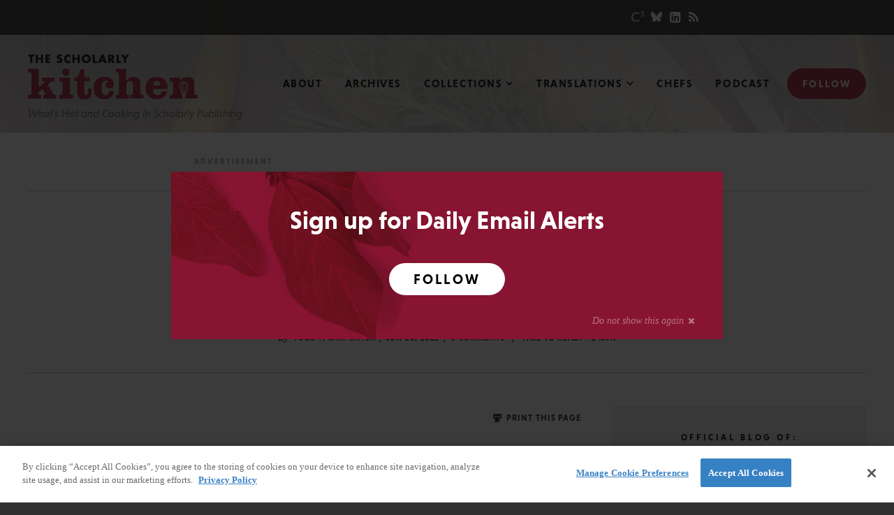

--- FILE ---
content_type: text/html; charset=utf-8
request_url: https://www.google.com/recaptcha/api2/aframe
body_size: 267
content:
<!DOCTYPE HTML><html><head><meta http-equiv="content-type" content="text/html; charset=UTF-8"></head><body><script nonce="bis4l3hURkxMHOFD2VH8VA">/** Anti-fraud and anti-abuse applications only. See google.com/recaptcha */ try{var clients={'sodar':'https://pagead2.googlesyndication.com/pagead/sodar?'};window.addEventListener("message",function(a){try{if(a.source===window.parent){var b=JSON.parse(a.data);var c=clients[b['id']];if(c){var d=document.createElement('img');d.src=c+b['params']+'&rc='+(localStorage.getItem("rc::a")?sessionStorage.getItem("rc::b"):"");window.document.body.appendChild(d);sessionStorage.setItem("rc::e",parseInt(sessionStorage.getItem("rc::e")||0)+1);localStorage.setItem("rc::h",'1764444597474');}}}catch(b){}});window.parent.postMessage("_grecaptcha_ready", "*");}catch(b){}</script></body></html>

--- FILE ---
content_type: text/css
request_url: https://scholarlykitchen.sspnet.org/wp-content/themes/bedstone/css/app.css?ver=070225
body_size: 11075
content:
/*! normalize.css v4.2.0 | MIT License | github.com/necolas/normalize.css */html{font-family:sans-serif;line-height:1.15;-ms-text-size-adjust:100%;-webkit-text-size-adjust:100%}body{margin:0}article,aside,footer,header,nav,section{display:block}h1{font-size:2em;margin:.67em 0}figcaption,figure,main{display:block}figure{margin:1em 40px}hr{box-sizing:content-box;height:0;overflow:visible}pre{font-family:monospace,monospace;font-size:1em}a{background-color:rgba(0,0,0,0);-webkit-text-decoration-skip:objects}a:active,a:hover{outline-width:0}abbr[title]{border-bottom:none;text-decoration:underline;text-decoration:underline dotted}b,strong{font-weight:inherit}b,strong{font-weight:bolder}code,kbd,samp{font-family:monospace,monospace;font-size:1em}dfn{font-style:italic}mark{background-color:#ff0;color:#000}small{font-size:80%}sub,sup{font-size:75%;line-height:0;position:relative;vertical-align:baseline}sub{bottom:-0.25em}sup{top:-0.5em}audio,video{display:inline-block}audio:not([controls]){display:none;height:0}img{border-style:none}svg:not(:root){overflow:hidden}button,input,optgroup,select,textarea{font-family:sans-serif;font-size:100%;line-height:1.15;margin:0}button,input{overflow:visible}button,select{text-transform:none}button,html [type=button],[type=reset],[type=submit]{-webkit-appearance:button}button::-moz-focus-inner,[type=button]::-moz-focus-inner,[type=reset]::-moz-focus-inner,[type=submit]::-moz-focus-inner{border-style:none;padding:0}button:-moz-focusring,[type=button]:-moz-focusring,[type=reset]:-moz-focusring,[type=submit]:-moz-focusring{outline:1px dotted ButtonText}fieldset{border:1px solid silver;margin:0 2px;padding:.35em .625em .75em}legend{box-sizing:border-box;color:inherit;display:table;max-width:100%;padding:0;white-space:normal}progress{display:inline-block;vertical-align:baseline}textarea{overflow:auto}[type=checkbox],[type=radio]{box-sizing:border-box;padding:0}[type=number]::-webkit-inner-spin-button,[type=number]::-webkit-outer-spin-button{height:auto}[type=search]{-webkit-appearance:textfield;outline-offset:-2px}[type=search]::-webkit-search-cancel-button,[type=search]::-webkit-search-decoration{-webkit-appearance:none}::-webkit-file-upload-button{-webkit-appearance:button;font:inherit}details,menu{display:block}summary{display:list-item}canvas{display:inline-block}template{display:none}[hidden]{display:none}.social__list,.footer-links{list-style:none;padding-right:0;padding-left:0}.social__list li,.footer-links li{display:inline-block}.sidebox__tabs,.related .container>.columns{display:-webkit-flex;display:-ms-flex;display:flex;-webkit-flex-direction:row;-ms-flex-direction:row;flex-direction:row}.sidebox__heading,.sidebox__tab,.share__print,.comments-header__subhead{font-weight:700;letter-spacing:.15em;text-transform:uppercase}.comment__meta,.author-meta,.author-card__twitter,.post-categories a,.nav-article-meta{font:12px "niveau-grotesk",sans-serif;font-weight:700;text-transform:uppercase;letter-spacing:.05em}*,*:before,*:after{box-sizing:border-box}html,body{margin:0;padding:0;overflow-x:hidden;background:#303030}html{font:16px/1.5 "Times",serif}@media(min-width: 768px){html{font-size:17px}}@media(min-width: 991px){html{font-size:18px}}body{height:100%;color:#222}@media(min-width: 991px){:target:before{content:"";display:block;height:100px;margin-top:-100px}}h1,h2,h3,h4,h5,h6{font-family:"niveau-grotesk",sans-serif;line-height:1.25;color:#000}h1{font-size:2em;font-weight:500;line-height:1.2;margin:.75em 0;-webkit-font-smoothing:subpixel-antialiased;font-smoothing:subpixel-antialiased}@media(min-width: 768px){h1{font-size:2.85em}}h2{margin:0 0 .5em 0;font-size:1.33em;line-height:1.3;letter-spacing:.015em}h2 a{color:#000}h2 a:hover{text-decoration:underline}h3,.h3{margin:0 0 .25em 0;font-size:.889em;font-weight:600;line-height:1.45;letter-spacing:.03em;text-transform:uppercase}h4{font-size:.67em;letter-spacing:.3em;text-transform:uppercase}h5{margin:.938em 0;font-size:1em;line-height:1.125;text-transform:uppercase}h6{margin:.938em 0;font-size:1em;line-height:1.125}p{margin:0 0 1.4em 0}p:last-child{margin-bottom:0}p+h2,p+h3,p+h4,p+h5,p+h6{margin-top:1.25em}ul,ol{margin:0;padding:0}a{color:#a61d3e;text-decoration:none;transition:color .15s ease}hr{height:1px;margin:1.5rem 0;border:none;background:#bcbec0}img,svg{max-width:100%;height:auto}iframe{max-width:100%;border:none}img,a:focus,input:focus,button:focus,textarea:focus{outline:none}input[type=text],input[type=email],input[type=search],input[type=password],textarea{width:100%;outline:none;border:1px solid #bcbec0;border-radius:0;padding:.5em .75em;font-size:inherit;font-family:inherit;line-height:inherit;letter-spacing:.0125em;-webkit-font-smoothing:antialiased;font-smoothing:antialiased}button{font-size:1em;cursor:pointer}::-webkit-input-placeholder{color:#939598;font-weight:300;font-style:italic}::-moz-placeholder{color:#939598;font-weight:300;font-style:italic}:-moz-placeholder{color:#939598;font-weight:300;font-style:italic}:-ms-input-placeholder{color:#939598;font-weight:300;font-style:italic}:placeholder-shown{color:#939598;font-weight:300;font-style:italic}select{display:inline-block;width:200px;height:22px;outline:none;border:none;border-radius:0;padding-right:3.25em;padding-left:1em;background-color:#fff;-webkit-appearance:none;-moz-appearance:none;-ms-appearance:none;-o-appearance:none;appearance:none}select:hover,select:focus{outline:none}select::-ms-expand{display:none}.select-wrap{position:relative;display:inline-block;border:2px solid #eceded;background:#fff}.select-wrap:after{content:"";font:1.2em "FontAwesome";line-height:44px;text-align:center;position:absolute;right:0;width:48px;height:100%;background:#eceded}.select{visibility:hidden}.select--wrapped{visibility:visible;position:relative;width:100%;height:45px;font-family:"niveau-grotesk",sans-serif;font-size:.833rem;font-weight:700;letter-spacing:.075em;color:#000;z-index:5;background-color:rgba(0,0,0,0)}@media(max-width: 480px){.select--wrapped{font-size:16px}}.table__wrap{width:100%;overflow-x:scroll;margin:1rem 0 2rem}.table__wrap table{width:auto !important;min-width:100%;height:auto !important;border-collapse:collapse;font-size:.8rem;line-height:1.4}.table__wrap thead,.table__wrap tfoot{background:#a61d3e;color:#fff}.table__wrap thead{font-weight:700;text-transform:uppercase}.table__wrap tfoot td,.table__wrap tfoot th{padding-top:.7em;padding-bottom:.7em}.table__wrap td,.table__wrap th{border:1px solid #ccc;padding:1.1em 1.2em;text-align:left}.table__wrap th{min-width:150px;max-width:300px}@media(min-width: 768px){.table__wrap th{min-width:200px;max-width:500px}}.table__wrap td{min-width:175px}.table__wrap tbody tr:nth-child(even){background:#f0efef}.table__wrap tbody td,.table__wrap tbody th{padding-top:1.5em;padding-bottom:1.5em}.container{width:100%;max-width:1236px;margin:0 auto;padding:0 18px;position:relative}.columns{font-size:0;margin-right:-12px;margin-left:-12px}.col{display:inline-block;width:calc(100% - 24px);vertical-align:top;margin-right:12px;margin-left:12px;font-size:1rem}.col-1{width:calc(8.333% - 24px)}.col-2{width:calc(16.666% - 24px)}.col-3{width:calc(25% - 24px)}.col-4{width:calc(33.333% - 24px)}.col-5{width:calc(41.666% - 24px)}.col-6{width:calc(50% - 24px)}.col-7{width:calc(58.333% - 24px)}.col-8{width:calc(66.666% - 24px)}.col-9{width:calc(75% - 24px)}.col-10{width:calc(83.333% - 24px)}.col-11{width:calc(91.666% - 24px)}.col-12{width:calc(100% - 24px)}.col-offset-0{margin-left:12px}.col-offset-1{margin-left:calc(8.333% + 12px)}.col-offset-2{margin-left:calc(16.666% + 12px)}.col-offset-3{margin-left:calc(25% + 12px)}.col-offset-4{margin-left:calc(33.333% + 12px)}.col-offset-5{margin-left:calc(41.666% + 12px)}.col-offset-6{margin-left:calc(50% + 12px)}.col-offset-7{margin-left:calc(58.333% + 12px)}.col-offset-8{margin-left:calc(66.666% + 12px)}.col-offset-9{margin-left:calc(75% + 12px)}.col-offset-10{margin-left:calc(83.333% + 12px)}.col-offset-11{margin-left:calc(91.666% + 12px)}@media only screen and (min-width: 480px){.container{padding-left:18px;padding-right:18px}.col-sm-1{width:calc(8.333% - 24px)}.col-sm-2{width:calc(16.666% - 24px)}.col-sm-3{width:calc(25% - 24px)}.col-sm-4{width:calc(33.333% - 24px)}.col-sm-5{width:calc(41.666% - 24px)}.col-sm-6{width:calc(50% - 24px)}.col-sm-7{width:calc(58.333% - 24px)}.col-sm-8{width:calc(66.666% - 24px)}.col-sm-9{width:calc(75% - 24px)}.col-sm-10{width:calc(83.333% - 24px)}.col-sm-11{width:calc(91.666% - 24px)}.col-sm-12{width:calc(100% - 24px)}.col-sm-offset-0{margin-left:12px}.col-sm-offset-1{margin-left:calc(8.333% + 12px)}.col-sm-offset-2{margin-left:calc(16.666% + 12px)}.col-sm-offset-3{margin-left:calc(25% + 12px)}.col-sm-offset-4{margin-left:calc(33.333% + 12px)}.col-sm-offset-5{margin-left:calc(41.666% + 12px)}.col-sm-offset-6{margin-left:calc(50% + 12px)}.col-sm-offset-7{margin-left:calc(58.333% + 12px)}.col-sm-offset-8{margin-left:calc(66.666% + 12px)}.col-sm-offset-9{margin-left:calc(75% + 12px)}.col-sm-offset-10{margin-left:calc(83.333% + 12px)}.col-sm-offset-11{margin-left:calc(91.666% + 12px)}}@media only screen and (min-width: 768px){.col-md-1{width:calc(8.333% - 24px)}.col-md-2{width:calc(16.666% - 24px)}.col-md-3{width:calc(25% - 24px)}.col-md-4{width:calc(33.333% - 24px)}.col-md-5{width:calc(41.666% - 24px)}.col-md-6{width:calc(50% - 24px)}.col-md-7{width:calc(58.333% - 24px)}.col-md-8{width:calc(66.666% - 24px)}.col-md-9{width:calc(75% - 24px)}.col-md-10{width:calc(83.333% - 24px)}.col-md-11{width:calc(91.666% - 24px)}.col-md-12{width:calc(100% - 24px)}.col-md-offset-0{margin-left:12px}.col-md-offset-1{margin-left:calc(8.333% + 12px)}.col-md-offset-2{margin-left:calc(16.666% + 12px)}.col-md-offset-3{margin-left:calc(25% + 12px)}.col-md-offset-4{margin-left:calc(33.333% + 12px)}.col-md-offset-5{margin-left:calc(41.666% + 12px)}.col-md-offset-6{margin-left:calc(50% + 12px)}.col-md-offset-7{margin-left:calc(58.333% + 12px)}.col-md-offset-8{margin-left:calc(66.666% + 12px)}.col-md-offset-9{margin-left:calc(75% + 12px)}.col-md-offset-10{margin-left:calc(83.333% + 12px)}.col-md-offset-11{margin-left:calc(91.666% + 12px)}}@media only screen and (min-width: 991px){.col-lg-1{width:calc(8.333% - 24px)}.col-lg-2{width:calc(16.666% - 24px)}.col-lg-3{width:calc(25% - 24px)}.col-lg-4{width:calc(33.333% - 24px)}.col-lg-5{width:calc(41.666% - 24px)}.col-lg-6{width:calc(50% - 24px)}.col-lg-7{width:calc(58.333% - 24px)}.col-lg-8{width:calc(66.666% - 24px)}.col-lg-9{width:calc(75% - 24px)}.col-lg-10{width:calc(83.333% - 24px)}.col-lg-11{width:calc(91.666% - 24px)}.col-lg-12{width:calc(100% - 24px)}.col-lg-offset-0{margin-left:12px}.col-lg-offset-1{margin-left:calc(8.333% + 12px)}.col-lg-offset-2{margin-left:calc(16.666% + 12px)}.col-lg-offset-3{margin-left:calc(25% + 12px)}.col-lg-offset-4{margin-left:calc(33.333% + 12px)}.col-lg-offset-5{margin-left:calc(41.666% + 12px)}.col-lg-offset-6{margin-left:calc(50% + 12px)}.col-lg-offset-7{margin-left:calc(58.333% + 12px)}.col-lg-offset-8{margin-left:calc(66.666% + 12px)}.col-lg-offset-9{margin-left:calc(75% + 12px)}.col-lg-offset-10{margin-left:calc(83.333% + 12px)}.col-lg-offset-11{margin-left:calc(91.666% + 12px)}}@media only screen and (min-width: 1199px){.col-xl-1{width:calc(8.333% - 24px)}.col-xl-2{width:calc(16.666% - 24px)}.col-xl-3{width:calc(25% - 24px)}.col-xl-4{width:calc(33.333% - 24px)}.col-xl-5{width:calc(41.666% - 24px)}.col-xl-6{width:calc(50% - 24px)}.col-xl-7{width:calc(58.333% - 24px)}.col-xl-8{width:calc(66.666% - 24px)}.col-xl-9{width:calc(75% - 24px)}.col-xl-10{width:calc(83.333% - 24px)}.col-xl-11{width:calc(91.666% - 24px)}.col-xl-12{width:calc(100% - 24px)}.col-xl-offset-0{margin-left:12px}.col-xl-offset-1{margin-left:calc(8.333% + 12px)}.col-xl-offset-2{margin-left:calc(16.666% + 12px)}.col-xl-offset-3{margin-left:calc(25% + 12px)}.col-xl-offset-4{margin-left:calc(33.333% + 12px)}.col-xl-offset-5{margin-left:calc(41.666% + 12px)}.col-xl-offset-6{margin-left:calc(50% + 12px)}.col-xl-offset-7{margin-left:calc(58.333% + 12px)}.col-xl-offset-8{margin-left:calc(66.666% + 12px)}.col-xl-offset-9{margin-left:calc(75% + 12px)}.col-xl-offset-10{margin-left:calc(83.333% + 12px)}.col-xl-offset-11{margin-left:calc(91.666% + 12px)}}.clearfix::before,.columns--main::before,.clearfix::after,.columns--main::after{content:"";display:table;clear:both}.avatar{-webkit-filter:grayscale(100%);filter:grayscale(100%)}.hide-lg{display:inherit}@media(min-width: 991px){.hide-lg{display:none !important}}.show-lg{display:none}@media(min-width: 991px){.show-lg{display:inherit !important}}.hide-xl{display:inherit}@media(min-width: 1199px){.hide-xl{display:none !important}}.show-xl{display:none}@media(min-width: 1199px){.show-xl{display:inherit !important}}.wrap-ad-article-header{border-bottom:#bcbec0 1px solid}.ad{margin:0 auto;padding:0;max-width:300px}.ad:before{content:"ADVERTISEMENT";display:block;margin-bottom:10px;font:11px/1 "niveau-grotesk",sans-serif;font-weight:700;color:#9e9e9e;text-align:center;letter-spacing:.2em;-webkit-font-smoothing:subpixel-antialiased;font-smoothing:subpixel-antialiased}.ad--leaderboard{margin-top:2em;margin-bottom:2em}@media(min-width: 768px){.ad--home-header,.ad--article-header{max-width:728px}.ad--home-header:before,.ad--article-header:before{text-align:left;text-indent:2px}}.ad--article-comments{margin-left:0}.ad--article-comments:before{text-align:left;text-indent:2px}@media(min-width: 768px){.ad--article-comments{max-width:728px}}@media(min-width: 768px){.ad--sidebar-primary{max-width:728px}.ad--sidebar-primary:before{text-align:left;text-indent:2px}}@media(min-width: 991px){.ad--sidebar-primary{max-width:300px}.ad--sidebar-primary:before{text-align:center;text-indent:0}}@media(min-width: 768px){.ad--sidebar-secondary,.ad--sidebar-tertiary{max-width:728px}.ad--sidebar-secondary:before,.ad--sidebar-tertiary:before{text-align:left;text-indent:2px}}@media(min-width: 991px){.ad--sidebar-secondary,.ad--sidebar-tertiary{max-width:160px}.ad--sidebar-secondary:before,.ad--sidebar-tertiary:before{text-align:center;text-indent:0}}.archive-heading{margin:2em 0;padding-bottom:.889em;border-bottom:#bcbec0 1px solid;letter-spacing:.075em}.archive-heading--home{padding-bottom:0;border-bottom:0;letter-spacing:.233em;position:relative}.archive-heading--home:before{content:"";position:absolute;left:0;top:50%;width:100%;height:4px;margin-top:-2px;background:#f0f0f0}.archive-heading--home span{padding-right:1.33em;background:#fff;position:relative;z-index:1}.list-article{padding-bottom:1.5em;border-bottom:#e0e0e0 1px solid}.list-article:nth-of-type(n+2){margin-top:1.5em}.list-article__thumb{height:200px;margin-bottom:1em;background-repeat:no-repeat;background-position:center;background-size:cover}@media(min-width: 480px){.list-article__thumb{float:right;display:inline-block;width:115px;height:115px;margin-left:1em;margin-bottom:.2em}}@media(min-width: 768px){.list-article__thumb{width:280px;height:200px;margin-left:1.5em}}@media(min-width: 768px){.list-article--has-thumb .list-article__content{padding-right:calc(280px + 1.5em)}}.nav-article-meta{margin:0;cursor:default;-webkit-font-smoothing:antialiased;font-smoothing:antialiased}.list-article .nav-article-meta{margin-top:2em}.single .nav-article-meta{padding-bottom:2.25rem}.nav-article-meta__list{margin:0;padding:0;list-style:none}.nav-article-meta li{display:inline}.nav-article-meta li::before{content:"|";margin:0 6px}.nav-article-meta li:first-child::before{display:none}.nav-article-meta a:hover{text-decoration:underline}@media(max-width: 990px){.nav-article-meta .nav-article-meta__comments{display:block;margin-top:5px;margin-left:0;padding-left:0}.nav-article-meta__comments:before{display:none}}.byline{font-size:14px;font-weight:bold;font-style:italic;font-family:"Times",serif;text-transform:none;margin-right:2px;-webkit-font-smoothing:subpixel-antialiased;font-smoothing:subpixel-antialiased}.post-categories{list-style:none;margin:2.25em 0 0 0;padding:.25em 0;border-top:#bcbec0 1px solid;border-bottom:#bcbec0 1px solid}.single .post-categories{margin-top:0;border-bottom:none}.post-categories li{display:inline-block;font-size:0;padding:0 .4rem;margin:0;border-left:#969696 1px solid;text-transform:uppercase}.post-categories li:first-child{border:0}.post-categories a{line-height:1}.post-categories a:hover{color:#a61d3e}.author-card{margin:2.5em 0;padding:1.3em;background:#f0f0f0;overflow:hidden}@media(min-width: 768px){.author-card{padding:1.9em}}.author-card__image{margin-bottom:.5em;max-width:150px}@media(min-width: 768px){.author-card__image{margin-right:1.5em;margin-bottom:0;width:20%;max-width:100%;float:left}}.author-card__content{overflow:hidden}.author-card__heading{margin:0}.author-card__twitter:hover{color:"niveau-grotesk",sans-serif}.author-card__bio{margin:.5em 0 1.25em 0;color:#454545;font-family:"niveau-grotesk",sans-serif;font-size:.83em}@media print{.author-card{padding:0}.author-card__image{width:100px}}.author-meta{list-style:none;margin-bottom:2em}.author-meta li{display:inline}.author-meta li:before{content:"|";margin:0 6px}.author-meta li:first-child:before{display:none}.author-meta__orcid a:before{content:"iD";display:inline-block;position:relative;top:-1px;width:16px;margin-right:5px;font:9px/16px sans-serif;background:#000;border-radius:50%;color:#fff;text-indent:1px;text-align:center;text-transform:none}.author-meta a:hover{color:#5c041a}@media(max-width: 479px){.author-meta li{display:block;margin:.75em 0}.author-meta li:before{display:none}}.list-author{margin:2.85em 0;overflow:hidden}.list-author--alumni{margin-top:2em;margin-bottom:2em}.list-author__name{margin-bottom:.25em}.list-author__name a{color:inherit;text-decoration:none}.list-author__image{display:none}@media(min-width: 480px){.list-author__image{display:block;float:left;max-width:100px;margin:0 1.5rem 1rem 0}}@media(min-width: 768px){.list-author__image{max-width:180px}}.list-author__content{overflow:hidden}.list-author--alumni .list-author__image,.list-author--alumni .author-meta,.list-author--guest-author .list-author__image,.list-author--guest-author .author-meta{display:none}.author-profile{overflow:hidden}@media(min-width: 768px){.author-profile{margin-bottom:4em}}.author-profile .author-meta{margin-top:3em}.author-profile__image{font-size:0;float:left;width:100px;margin:0 1.5rem 1rem 0}@media(min-width: 480px){.author-profile__image{width:175px}}@media(min-width: 991px){.author-profile__image{float:right;width:30%;margin:0 0 1rem 1.5rem}}.btn{display:inline-block;padding:1em 2em;color:#fff;font-size:12px;font-family:"niveau-grotesk",sans-serif;font-weight:700;border:1px solid #a61d3e;border-radius:100px;background:#a61d3e;text-align:center;text-transform:uppercase;letter-spacing:.15em;transition:all .25s ease;cursor:pointer;-webkit-appearance:none;appearance:none}.btn:hover{border-color:#73001c;background:#73001c}.btn--white{border-color:rgba(0,0,0,0);background:#fff;color:#000}.btn--white:hover{border-color:rgba(0,0,0,0);background:hsl(36.1256544503,77.3279352227%,61.568627451%);color:#000}.btn--wide{display:block;width:100%}.btn--small{padding-top:.5em;padding-bottom:.5em}.btn--lg{padding:1em 2em}@media(min-width: 480px){.btn--lg{padding:1.3em 2.5em}}.btn--link{padding:0;background:rgba(0,0,0,0);color:#222;border:none}.btn--link:hover{background:rgba(0,0,0,0);color:#a61d3e}.container-comments{margin-top:2.5em}.comments-header__subhead{font-size:.89rem;font-family:"niveau-grotesk",sans-serif;letter-spacing:.05em;color:#000}.comments{margin-top:1.5em;margin-bottom:1.5em;border-bottom:#bcbec0 1px solid}.comment{padding-top:1.2em;padding-bottom:1.2em}@media(min-width: 480px){.comment{padding-top:2em;padding-bottom:2em;border-top:#bcbec0 1px solid}}.comment--reply{padding-top:0;padding-left:22px;border-left:#f0f0f0 3px solid}@media(min-width: 480px){.comment--reply{padding-left:calc(40px + 1em);border:0}}.comment__avatar{max-width:60px;margin-top:5px;margin-right:1em;margin-bottom:0em;float:left}@media(min-width: 480px){.comment__avatar{max-width:40px;overflow:hidden}}@media(min-width: 480px){.comment__body{overflow:hidden}}.comment__meta{margin-top:1.5em}@media(min-width: 480px){.comment__meta{margin-top:2em}}.comment__meta a:hover{color:#a61d3e;text-decoration:underline}.comment__meta li{display:block;margin-top:.25em;line-height:1.5}@media(min-width: 480px){.comment__meta li{display:inline-block;margin-top:0}}@media(min-width: 480px){.comment__meta__date:before{content:"|";margin:0 6px}}.comment__meta .comment__meta__cta{display:block;margin-top:.25em}.comment-form{margin-bottom:4em}.comment-form__group{margin:.75em 0}.comment-form__textarea{vertical-align:top}@media(min-width: 768px){.comment-form .form-submit{float:right;margin-top:4px}}#cancel-comment-reply-link{text-transform:lowercase;font-weight:normal;margin-left:5px;color:#969696}.comment-subscription-form{margin:0;font-size:.889em;text-transform:lowercase;letter-spacing:0}.comment-subscription-form input{margin-left:2px;margin-right:5px}.site-main{margin-bottom:2.5em}.columns--main .site-main{float:left}@media screen and (max-width: 990px){.columns--main{display:flex;flex-direction:column}.columns--main aside:first-of-type{order:1}.columns--main main{order:2}.columns--main aside:last-of-type{order:3}}.content>*:first-child{margin-top:0}.content a:not(.btn){text-decoration:underline}.content a:hover{text-decoration:none}.content ul,.content ol{margin:1.5em 0 1.5em 3em}.content ul ul,.content ul ol,.content ol ul,.content ol ol{margin-top:.5em;margin-bottom:0}.content li{margin-bottom:.5em;line-height:1.4}.content figure{margin-top:1.5em;margin-bottom:1.5em;padding:0;max-width:100%}.content .callout{margin:1.4em 0 1.4em 0;padding-left:1em;border-left:#e39724 4px solid;font-size:1.2em;font-family:"niveau-grotesk",sans-serif}@media(min-width: 480px){.content .callout{margin-left:2em}}.content blockquote{margin-top:1.5em;margin-bottom:1.5em;margin-left:1em;margin-right:0;font-size:1.15em;font-weight:normal;font-style:italic;line-height:1.4;-webkit-font-smoothing:antialiased;font-smoothing:antialiased}@media(min-width: 480px){.content blockquote{margin-left:2em}}.single .content{margin-bottom:3em}.cta-link{font-size:.89rem;font-family:"niveau-grotesk",sans-serif;font-weight:700;color:#a61d3e}.cta-link:hover{text-decoration:underline}.footnote{font-size:.8em;font-style:italic;line-height:1.3}.content .footnote{margin-top:2.5em}body .gform_wrapper .gform_body img{margin:0}body .gform_wrapper .gform_body label.gfield_label+div.ginput_container{margin-top:0}.gform_wrapper .gform_body form li,.gform_wrapper .gform_body li{margin-bottom:.7rem}.gform_wrapper .gform_body .gform_page_footer .button.gform_button,.gform_wrapper .gform_body .gform_page_footer .button.gform_next_button,.gform_wrapper .gform_body .gform_page_footer .button.gform_previous_button{cursor:pointer}.gform_wrapper .gform_body input[type=email],.gform_wrapper .gform_body input[type=number],.gform_wrapper .gform_body input[type=password],.gform_wrapper .gform_body input[type=tel],.gform_wrapper .gform_body input[type=text],.gform_wrapper .gform_body input[type=url],.gform_wrapper .gform_body textarea{padding:.32em .5em}.gform_wrapper li.hidden_label input,.gform_wrapper li.hidden_label textarea{margin-top:.75em}.gform_wrapper .gform_body .top_label .gfield_label{margin:.65em 0 .2em;font-size:.85rem;font-weight:700}.gform_wrapper .gform_body .gfield_required{color:inherit}.gform_wrapper .gform_body .top_label .gfield_description{padding-top:.2em}.gform_wrapper .gform_body li.field_description_above .gfield_description{margin-bottom:.2em}.gform_wrapper .gform_body .description,.gform_wrapper .gform_body .gfield_description,.gform_wrapper .gform_body .gsection_description,.gform_wrapper .gform_body .instruction{font-size:.8rem}.gform_wrapper form div.validation_error{color:#790000;font-size:1.2em;font-weight:700;margin-bottom:1.6em;border-top:2px solid #790000;border-bottom:2px solid #790000;padding:.8em 0}.gform_wrapper .gform_body li.gfield.gfield_error.gfield_contains_required div.ginput_container{margin-top:0}.gform_wrapper .gform_body .gfield_description+.gform_wrapper .gfield_description.validation_message,.gform_wrapper .gform_body .ginput_container+.gfield_description.validation_message{margin-top:0}.gform_wrapper .gform_body .gfield_description.validation_message,.gform_wrapper .gform_body .top_label .gfield_description.validation_message{padding:.25em 0 .65em !important}.gform_wrapper .gform_body li.gfield.gfield_error,.gform_wrapper .gform_body li.gfield.gfield_error.gfield_contains_required.gfield_creditcard_warning{background-color:#ffdfe0;border-top:1px solid #c89797;border-bottom:1px solid #c89797}.hero{background:#e39724;margin:-35px 0 2rem 0;padding:.8rem;color:#fff;overflow:hidden}.hero a{color:#fff}@media(min-width: 991px){.hero{display:-webkit-flex;display:-ms-flex;display:flex}}.hero--no-thumb .hero__content{width:100%;max-width:800px}@media(min-width: 991px){.hero--no-thumb .hero__content{text-align:center}}.hero__image{display:block;width:100%;padding-bottom:50%;background-size:cover;background-repeat:no-repeat;background-position:50% 50%;line-height:0}@media(min-width: 991px){.hero__image{width:50%;float:left;min-height:380px;padding-bottom:0}}.hero__content{width:100%;margin:auto;padding:5% 2.5%}@media(min-width: 991px){.hero__content{width:50%;padding:4% 5%;float:right;text-align:left}}.hero__heading{margin:0 0 .5em 0;font-weight:500;font-size:1.5rem}@media(min-width: 1199px){.hero__heading{font-size:1.9rem}}.hero .nav-article-meta{margin-top:2em;margin-bottom:0;color:#fff}@media(min-width: 1199px){.hero .nav-article-meta{margin-top:3em}}@media(max-width: 990px){.hero .nav-article-meta li{display:block;margin:5px 0}}@media(max-width: 990px){.hero .nav-article-meta li:before{display:none}}@media print{.hero{margin:2em 0;padding:0}.hero__image{display:none}.hero__content{width:100%;padding:0}}.nav--active .body-overlay{-webkit-transform:translateX(-270px);-moz-transform:translateX(-270px);-ms-transform:translateX(-270px);transform:translateX(-270px)}@media(min-width: 1199px){.nav--active .body-overlay{-webkit-transform:none;-moz-transform:none;-ms-transform:none;transform:none}}.nav{position:absolute;width:270px;right:-270px;top:0;z-index:101;margin:0;padding-top:60px;font-family:"niveau-grotesk",sans-serif;overflow-x:hidden}@media(min-width: 1199px){.nav{position:static;right:0;top:0;width:100%;margin:0;padding:0;background:rgba(0,0,0,0);overflow-x:visible}}.nav__menu{list-style:none;margin:0;padding:0;font-size:0}@media(min-width: 1199px){.nav__menu{float:right}}@media(min-width: 1199px){.nav__menu{margin-top:48px}.header--sticky .nav__menu{margin-top:20px}}.nav__item{display:block;font-size:1rem;border-bottom:hsla(0,0%,100%,.2) 1px solid}@media(min-width: 1199px){.nav__item{border:0;display:inline-block}}.nav__item:first-child{border-top:hsla(0,0%,100%,.2) 1px solid}@media(min-width: 1199px){.nav__item:first-child{border:0}}.nav__item a{color:#fff;font-weight:700}@media(min-width: 1199px){.nav__item a{font-weight:500;color:#a61d3e}}.nav__item>a{display:block;padding:8px 20px;text-transform:uppercase;-webkit-font-smoothing:antialiased;font-smoothing:antialiased}@media(min-width: 1199px){.nav__item>a{display:inline-block;padding:.5rem .9rem;font-size:.85em;font-weight:700;color:#000;letter-spacing:.1em;text-transform:uppercase;transition:all .33s}}@media(min-width: 1199px){.home:not(.header--sticky) .nav__item>a{color:#fff}}.nav__item>a:hover,.nav__item--active>a{color:#fff}@media(min-width: 1199px){.nav__item>a:hover,.nav__item--active>a{color:#a61d3e}}.nav__item--parent{position:relative}.nav__item--parent>a{position:relative}.nav__item--parent>a:after{content:"";font-family:"FontAwesome";margin-left:.33em;float:right}@media(min-width: 1199px){.nav__item--parent>a:after{float:none}}@media(min-width: 1199px){.nav__item--parent>a:before{content:"";position:absolute;left:50%;bottom:-0.9rem;height:0;width:0;margin-left:-15px;border:10px solid rgba(0,0,0,0);border-bottom-color:#2d1d13;pointer-events:none;opacity:0;visibility:hidden;transition:all .2s}}.nav__item--active>a:before{opacity:1;visibility:visible}.nav__item--cta{display:block;margin-top:5px;padding:8px 20px}@media(min-width: 1199px){.nav__item--cta{display:inline-block;margin-top:0;margin-left:.5rem;padding:0}}.nav__item--cta a{display:block;width:100%;font-size:.778rem;padding:.75em 1.5em}@media(min-width: 1199px){.nav__item--cta a{display:inline-block;width:auto}}.nav__item--mega{position:static}.submenu{display:none;width:auto;height:auto;background:none;opacity:1;padding:.5em .5em .75em 2em}@media(min-width: 1199px){.submenu{position:absolute;top:calc(100% + .9rem);left:50%;display:block;min-width:10rem;padding:1rem 1.5em;box-shadow:0 0 10px rgba(0,0,0,.4);overflow:hidden;visibility:hidden;background:#2d1d13 url("../images/submenu-bg.jpg") 50% 50% no-repeat;background-size:cover;opacity:0;transform:translateX(-50%);transition:all .2s}}.nav__item--active .submenu{height:auto;opacity:1;visibility:visible}.submenu__heading{display:none}@media(min-width: 1199px){.submenu__heading{display:block;width:100%;margin-bottom:.5em;padding-bottom:10px;border-bottom:hsla(0,0%,100%,.2) 1px solid;font:1.1rem "niveau-grotesk",sans-serif;font-weight:600;text-transform:uppercase;color:#e39724;letter-spacing:.1em}}.submenu ul{list-style:none;margin:0;padding:0}.submenu a{display:block;color:hsla(0,0%,100%,.7);font:.89rem/1.2 "niveau-grotesk",sans-serif;font-weight:400;padding:.55em 0}@media(min-width: 1199px){.submenu a{color:#fff;padding:.45em 0;font-weight:500;-webkit-font-smoothing:antialiased;font-smoothing:antialiased}}.submenu a:hover{color:#e39724}@media(min-width: 1199px){.submenu--mega{top:initial;left:0;right:0;margin-top:.9rem;padding:1.5em;transform:translateX(0)}}@media(min-width: 1199px){.submenu--mega ul{-webkit-column-count:3;-moz-column-count:3;column-count:3;-webkit-column-gap:30px;-moz-column-gap:30px;column-gap:30px}}.mega-nav-feature__img-wrap{display:none !important}@media(min-width: 1199px){.mega-nav-feature__img-wrap{display:block !important;max-width:270px;position:relative;font-size:0;line-height:0}}.mega-nav-feature__img-wrap::before{content:"";position:absolute;z-index:1;left:0;bottom:-1px;width:100%;height:50%;background:linear-gradient(to bottom, rgba(18, 18, 18, 0) 0%, rgba(18, 18, 18, 0.85) 100%)}.mega-nav-feature__label{position:absolute;left:0;bottom:20px;width:100%;padding:.5em;z-index:2;font-size:.725rem;line-height:1.4;letter-spacing:.075em;text-align:center;text-transform:uppercase}.toggle-nav{position:absolute;top:50%;right:10px;z-index:9999;padding:8px;cursor:pointer;-webkit-transform:translateY(-50%);-moz-transform:translateY(-50%);-ms-transform:translateY(-50%);transform:translateY(-50%)}@media(min-width: 480px){.toggle-nav{right:30px}}@media(min-width: 1199px){.toggle-nav{display:none}}.toggle-nav__wrap{position:relative;width:30px;height:20px;transition:-webkit-transform .5s ease-out;transition:-ms-transform .5s ease-out;transition:transform .5s ease-out}.toggle-nav__bar{position:absolute;left:0;display:block;width:100%;height:3px;border-radius:1000px;background:#a61d3e;transition:all .5s ease-out}.toggle-nav__bar:nth-child(1){top:0}.toggle-nav__bar:nth-child(2){top:50%;margin-top:-2px;opacity:1}.toggle-nav__bar:nth-child(3){bottom:1px}.home .toggle-nav__bar{background:#fff}.nav--active .toggle-nav__wrap{-webkit-transform:rotate(-180deg);-ms-transform:rotate(-180deg);transform:rotate(-180deg)}.nav--active .toggle-nav__bar:nth-child(1){top:50%;margin-top:-2px;-webkit-transform:rotate(45deg);-ms-transform:rotate(45deg);transform:rotate(45deg)}.nav--active .toggle-nav__bar:nth-child(2){opacity:0}.nav--active .toggle-nav__bar:nth-child(3){bottom:50%;margin-bottom:-1px;-webkit-transform:rotate(-45deg);-ms-transform:rotate(-45deg);transform:rotate(-45deg)}@media(min-width: 1199px){.ie9 .submenu--collections li{float:left;width:33%}}@media(min-width: 1199px){.ie9 .submenu--collections li:nth-child(3n+1){clear:left}}.site-main>.nav-browse{margin-bottom:3em}@media(min-width: 991px){.site-main>.nav-browse{display:none}}.nav-browse__heading{margin-top:.25em}.nav-browse .select-wrap{width:100%;margin-top:.7em}.nav-browse .sf2-wrap input{width:100%;height:45px;border:2px solid #eceded;font-family:"niveau-grotesk",sans-serif;font-size:.833rem;font-weight:700;color:#000;padding-inline:1rem}.nav-browse .sf2-wrap input[type=text]::placeholder{font-size:.833rem;font-weight:700;color:#000;font-style:normal}.nav-browse .sf2-wrap.sf2-wrap--search{margin-bottom:2rem}.nav-browse .sf2-wrap.sf2-wrap--search label{display:block}.nav-browse .sf2-wrap.sf2-wrap--taxonomy .chosen-container{width:100% !important;font-family:"niveau-grotesk",sans-serif;font-size:.833rem;font-weight:700;color:#000;height:45px}.nav-browse .sf2-wrap.sf2-wrap--taxonomy .chosen-choices{border:2px solid #eceded;padding-inline:1rem;height:100%;background:#fff}.nav-browse .sf2-wrap.sf2-wrap--taxonomy .chosen-choices li.search-field{height:inherit}.nav-browse .sf2-wrap.sf2-wrap--taxonomy .chosen-choices li.search-field input{height:inherit;padding:0;color:#000}.page-header{margin-bottom:2.66em}.page-title{margin:0;padding:.75em 0;border-bottom:#bcbec0 1px solid}.page-header--post{text-align:center}.page-header--post .container{position:relative}.page-header--post .container::after{content:"";position:absolute;top:100%;left:50%;display:block;width:calc(100% - 36px);height:1px;background:#bcbec0;transform:translateX(-50%)}.page-header--post .page-title{max-width:1020px;margin-left:auto;margin-right:auto;border-bottom:0}.nav-archive{margin-top:2rem}.nav-archive-prev{margin-right:1em}.nav-archive .nav-links{font-family:"niveau-grotesk",sans-serif;font-weight:700;text-transform:uppercase;font-size:.778rem;letter-spacing:.15em;line-height:1}.nav-archive .nav-links .page-numbers{display:inline-flex;justify-content:center;align-items:center;text-align:center;min-width:36px;padding:.65em;border-radius:16px;background-color:#fff;color:#a61d3e;transition:all .3s;margin:.25rem 0}.nav-archive .nav-links .page-numbers.next,.nav-archive .nav-links .page-numbers.prev{padding:.65em 1.5em;background-color:#a61d3e;color:#fff}.nav-archive .nav-links .page-numbers.current{background-color:#a61d3e;color:#fff}.nav-archive .nav-links .page-numbers.dots{background-color:rgba(0,0,0,0);padding-inline:0}.nav-archive .nav-links a.page-numbers:hover{background-color:#73001c;color:#fff}.article-org-link{margin-bottom:1.5rem;font-size:.9rem;font-style:italic}.article-org-link__label{font-weight:700}.related{background-color:#f0f0f0;font-family:"niveau-grotesk",sans-serif}@media(max-width: 991px){.related .container>.columns{display:block}}.related-posts,.related-next{padding-top:1.7em;padding-bottom:1.25em}.related__heading{margin:0 0 1.2em 0;letter-spacing:.05em}.related__item{display:block;font-size:.89rem;line-height:1.375;padding-right:24px;margin-bottom:1.25em;color:#000}.related__item:hover{color:#a61d3e}.related__item img{margin-bottom:.5em}.related__item__title{display:block}.related-next{position:relative}.related-next:before{content:"";position:absolute;top:0;left:-24px;width:999%;height:100%;background-color:#dedede}.related-next>*{position:relative;z-index:2}.main-search{margin-bottom:2.66em;border:#eceded 2px solid}.main-search__group{position:relative}input.main-search__field{border:none;padding:.6em 3em .6em 1em}.main-search__btn{position:absolute;top:0;right:0;height:100%;padding-right:.9em;padding-left:.9em;border:none;border-left:#eceded 2px solid;background:#eceded;color:#000}.share{margin-bottom:2.25em}.share .nc_socialPanel{margin-top:0 !important;margin-bottom:0 !important}.share--header{overflow:hidden;padding-bottom:3px}@media(min-width: 768px){.share--header .nc_socialPanel{max-width:75%;float:left}}.share__print{letter-spacing:.075em;margin-top:2em}@media(min-width: 768px){.share__print{margin-top:.9em;float:right}}.share__print .bts{margin-right:.2em}.share--footer .nc_socialPanel{max-width:660px}div.nc_socialPanel .nc_tweetContainer{cursor:default !important}div.nc_socialPanel .nc_tweetContainer a{cursor:pointer !important}.sidebar{margin-bottom:3em}@media(min-width: 991px){.sidebar{padding-left:20px}}.sidebar>*{margin-bottom:1.5rem}@media(min-width: 991px){.sidebar>*{margin-bottom:2.5rem}}.sidebox{font-family:"niveau-grotesk",sans-serif}.sidebox__heading,.sidebox__content,.sidebox__tab{background:#f0f0f0}.sidebox__heading,.sidebox__content{padding-right:1.2rem;padding-left:1.2rem}.sidebox__heading,.sidebox__tab{margin:0 0 2px 0;padding-top:.8rem;padding-bottom:.7rem;font-size:.6rem}@media(min-width: 768px){.sidebox__heading,.sidebox__tab{padding-top:1rem;padding-bottom:.85rem;font-size:.67rem}}.sidebox__heading i{margin-right:.5em}.sidebox__list{padding-top:.2rem;padding-bottom:.4rem;list-style:none;line-height:1.25}.sidebox__list li{padding:1em 0;font-size:.75rem}.sidebox__list li:nth-child(n+2){border-top:1px solid rgb(214.5,214.5,214.5)}@media(min-width: 768px){.sidebox__list li{padding:1rem 0;font-size:.89rem}}.sidebox__list li a{color:#000}.sidebox__list li a:hover{color:#a61d3e}.sidebar .fine-print{font-size:.9rem;line-height:1.3;color:#757575;margin:0 0 1em}.archive-filter{font-family:"niveau-grotesk",sans-serif}.archive-filter .search-filter-field{margin-bottom:1.75rem}.archive-filter .search-filter-field:last-of-type{margin-bottom:1rem}.search-filter-component-popup{font-family:"niveau-grotesk",sans-serif}.sidebox--authors{padding:22px;background:#f0f0f0;text-align:center}.sidebox--authors .ssp-logo{max-width:85%;height:70px;margin:5px auto 40px auto}.sidebox--authors__heading{margin:0 0 .7em 0;letter-spacing:.175em}.chef-list{list-style:none;margin:0;padding:0;line-height:0;font-size:0;text-align:center}@media(min-width: 991px){.chef-list{text-align:left}}.chef-list li{display:inline-block;width:55px;margin:2px}@media(min-width: 480px){.chef-list li{width:72px;margin:4px}}@media(min-width: 991px){.chef-list li{width:23%;margin:1%}}.sidebox__tab{-webkit-flex-grow:1;-ms-flex-grow:1;flex-grow:1;display:inline-block;padding-right:1em;padding-left:1em;color:#000;text-align:center;transition:background .25s}.sidebox__tab:nth-child(n+2){margin-left:2px}.sidebox__tab:not(.tab--active){background:#e1e1e1}.wpp-stats{margin-top:.7em;color:#959595;font-size:.6rem;font-weight:700;text-transform:uppercase;letter-spacing:.1em}.wpp-views{margin-right:.2em}.wpp-comments{margin-left:.2em;color:#cc581f}#ctf .ctf-tweets{padding-top:.5rem;padding-bottom:.4rem}#ctf .ctf-retweet-icon{display:none}#ctf .ctf-author-name,#ctf .ctf-tweet-content{font-size:.75rem}@media(min-width: 768px){#ctf .ctf-author-name,#ctf .ctf-tweet-content{font-size:.89rem}}#ctf .ctf-tweet-text{line-height:1.25}.sidebox--ssp-feed .sidebox__content{padding-top:1rem;padding-bottom:1rem}.sidebox--ssp-feed .ssp-feed-item{margin-top:1rem;border-top:1px solid #959595;padding-top:1rem}.sidebox--ssp-feed .ssp-feed-item:first-child{margin-top:0;border-top:none;padding-top:0}.sidebox--ssp-feed .ssp-feed-item__heading a:hover,.sidebox--ssp-feed .ssp-feed-item__heading a:focus{text-decoration:underline}.sidebox--ssp-feed .ssp-feed-item__date{display:block;margin-top:.5em;font-size:.7em;font-weight:500;text-transform:uppercase;line-height:1}.sidebox--writers{padding:1rem;background:#a61d3e;border-radius:25px;text-align:center;color:#fff}.sidebox--writers p{font-style:italic}.sidebox--writers a{color:inherit;text-decoration:underline}.sidebox--writers span.nowrap{white-space:nowrap}.body-overlay{position:relative;background:#fff;padding-top:190px;box-shadow:2px 0 15px rgba(0,0,0,.25);transition:all .25s cubic-bezier(0.54, 0.12, 0.2, 1)}@media(min-width: 991px){.body-overlay{box-shadow:none}}.home .body-overlay{padding-top:385px}.site-banner{position:absolute;left:0;top:0;width:100%;height:190px;opacity:.3;background-color:#24140e;background-position:50% 0;background-repeat:no-repeat;background-image:url("../images/site-banner.jpg")}.home .site-banner{height:385px;opacity:1}@media(max-width: 767px){.not-home .body-overlay{padding-top:150px}.not-home .site-banner{height:150px}}.site-banner:before,.site-banner:after{content:"";position:absolute;left:0;width:100%}.site-banner:before{content:""}.site-banner:after{content:""}.site-footer{font-family:"niveau-grotesk",sans-serif;background:#871531;color:#f1f2f2;overflow:hidden}.site-footer .container{position:relative;padding-top:2.7em;z-index:2}.site-footer a:hover{color:#fff}@media(min-width: 1200px){.site-footer .container:before{content:"";position:absolute;width:360px;height:306px;right:98%;top:0;background:url("../images/footer-bg-1.jpg") 0 0 no-repeat;background-size:contain}.site-footer .container:after{content:"";position:absolute;z-index:0;left:90%;bottom:0;width:392px;height:173px;background:url("../images/footer-bg-2.jpg") 0 0 no-repeat;background-size:contain}}.site-footer .col{position:relative;z-index:2}.site-footer .ssp-logo{width:210px;height:75px;max-width:90%;height:auto;margin-bottom:2em}.footer-mission{font-size:.778em;font-weight:400;line-height:1.7;letter-spacing:.05em;color:#f1f2f2;margin-bottom:30px;-webkit-font-smoothing:antialiased;font-smoothing:antialiased}.footer-disclaimer{font-size:.667em;font-style:italic;letter-spacing:.05em}.footer-disclaimer span{font-style:normal}@media(min-width: 991px){.footer-mission,.footer-disclaimer{padding-right:1.5em}}.footer-nav{list-style:none;margin:3em 0 0 0;padding:0;font-size:.72em;font-weight:500;letter-spacing:.2em;text-transform:uppercase}@media(min-width: 991px){.footer-nav{margin-top:0}}.footer-nav li{margin-top:.1em;margin-bottom:.9em;line-height:1.3}.footer-nav a{color:#bbb5b6}.footer-secondary{position:relative;margin-top:1rem}@media(min-width: 991px){.footer-secondary{margin-top:2.5rem}}@media(min-width: 480px){.footer-secondary::before{content:"";position:absolute;z-index:2;top:0;left:0;height:1px;width:100%;font-size:0;background:hsla(0,0%,100%,.25)}}.footer-links{position:relative;margin:0;padding:1em 0}.footer-links li{display:block;margin-bottom:5px;font-size:10px}@media(min-width: 480px){.footer-links li{display:inline-block;line-height:1;margin-bottom:0;margin-right:12px;padding-right:12px;border-right:hsla(0,0%,100%,.4) 2px solid}}.footer-links li:last-child{border:0}.footer-links a{font-size:12px;font-weight:500;letter-spacing:.15em;color:hsla(0,0%,100%,.6);text-transform:uppercase}.footer-issn{padding:2em 0;font-size:12px;font-weight:500;letter-spacing:.15em;text-transform:uppercase}@media(min-width: 991px){.footer-issn{text-align:right}}@media print{.site-footer,.site-footer .container{background:rgba(0,0,0,0);padding:0}.site-footer .container:before,.site-footer .container:after{display:none}.site-footer svg{fill:#000}}.site-header{position:absolute;width:100%;left:0;top:0;z-index:100;transition:all .33s ease;-webkit-transform:translateZ(0);-moz-transform:translateZ(0);-ms-transform:translateZ(0);transform:translateZ(0)}@media(min-width: 1199px){.site-header{position:fixed}}.site-header:before{content:"";position:absolute;left:0;top:0;width:100%;height:100%;box-shadow:0 0 20px rgba(0,0,0,.3);opacity:0}.site-header>.container{height:110px}@media(min-width: 768px){.site-header>.container{height:140px}}.site-logo{width:190px;height:50px;margin:0;padding:0;position:absolute;top:50%;left:18px;transition:all .33s;-webkit-transform:translate(0, -65%);-moz-transform:translate(0, -65%);-ms-transform:translate(0, -65%);transform:translate(0, -65%);-webkit-transform-origin:0 50%;-moz-transform-origin:0 50%;-ms-transform-origin:0 50%;transform-origin:0 50%}@media(min-width: 1025px){.site-logo{width:243px;height:65px}}@media(max-width: 990px){.site-logo{top:58%}}.site-logo a{display:block;width:100%;height:100%;font-size:0}.home:not(.header--sticky) .site-logo g{fill:#fff}@media(max-width: 990px){.home .site-logo g{fill:#fff}}.site-tagline{position:absolute;left:18px;top:75%;margin:0;padding:0;font:.833em/1 "niveau-grotesk",sans-serif;font-style:italic;color:rgba(12,7,8,.5);-webkit-font-smoothing:subpixel-antialiased;font-smoothing:subpixel-antialiased}@media(max-width: 767px){.not-home .site-tagline{display:none}}.site-tagline--home{position:absolute;text-align:center;width:100%;margin-top:.4em;padding-left:20px;padding-right:20px;left:50%;top:50%;font-family:"Times",serif;font-size:1.65em;font-style:italic;line-height:1.25;letter-spacing:.01em;color:#fff;text-shadow:0 0 40px rgba(0,0,0,.75);-webkit-font-smoothing:antialiased;font-smoothing:antialiased;-webkit-transform:translate(-50%, 0);-moz-transform:translate(-50%, 0);-ms-transform:translate(-50%, 0);transform:translate(-50%, 0)}@media(min-width: 768px){.site-tagline--home{font-size:1.8em}}@media(min-width: 991px){.site-tagline--home{max-width:500px;font-size:2.1em;margin-top:.2em}}@media(min-width: 1199px){.header--sticky .site-header{-webkit-transform:translate(0, -50px);-moz-transform:translate(0, -50px);-ms-transform:translate(0, -50px);transform:translate(0, -50px);background:hsla(0,0%,100%,.95);background:-webkit-linear-gradient(45deg, rgba(250, 250, 250, 0.95) -75%, rgba(233, 233, 233, 0.95) 175%);background:-moz-linear-gradient(45deg, rgba(250, 250, 250, 0.95) -75%, rgba(233, 233, 233, 0.95) 175%);background:linear-gradient(45deg, rgba(250, 250, 250, 0.95) -75%, rgba(233, 233, 233, 0.95) 175%)}.header--sticky .site-header>.container{height:85px}.header--sticky .site-header:before{opacity:1}.header--sticky .site-logo{-webkit-transform:translate(0, -50%) scale(0.73);-moz-transform:translate(0, -50%) scale(0.73);-ms-transform:translate(0, -50%) scale(0.73);transform:translate(0, -50%) scale(0.73)}.header--sticky .site-tagline--interior{display:none}}.header-search{position:absolute;top:0;left:16px;right:16px;border-radius:3px;background:hsla(0,0%,100%,.85)}@media(min-width: 1199px){.header-search{background:rgba(0,0,0,0);border-radius:0;z-index:10;top:-40px;left:auto;right:18px;width:220px;margin:0;padding:0}}.header-search .search-filter-style--id-1.search-filter-style--search-autocomplete,.header-search .search-filter-input-text input[type=text].search-filter-input-text__input{--search-filter-input-color: white;--search-filter-input-placeholder-color: rgba(255,255,255, 0.6)}input.header-search__field,.header-search .search-filter-input-text{border:none;background:rgba(0,0,0,0);max-width:215px;font-size:16px;border-radius:0}@media(min-width: 1199px){input.header-search__field,.header-search .search-filter-input-text{max-width:185px;border-left:hsla(0,0%,100%,.3) 1px solid;color:hsla(0,0%,100%,.85);height:30px;font-size:.85em;line-height:30px;padding:0 0 0 15px}}input.header-search__field::-ms-clear,.header-search .search-filter-input-text::-ms-clear{display:none}.header-search__btn{position:absolute;top:0;right:5px;width:30px;height:100%;padding:0;border:none;border-radius:0;background:rgba(0,0,0,0);color:#a61d3e}@media(min-width: 1199px){.header-search__btn{color:#fff}}.header-search__field::-webkit-input-placeholder,.header-search .search-filter-input-text::placeholder{color:hsla(0,0%,100%,.6);text-transform:lowercase;-webkit-font-smoothing:subpixel-antialiased;font-smoothing:subpixel-antialiased}.header-search__field::-moz-,.header-search .search-filter-input-text::placeholder{color:hsla(0,0%,100%,.6);text-transform:lowercase;-webkit-font-smoothing:subpixel-antialiased;font-smoothing:subpixel-antialiased}.header-search__field:-moz-,.header-search .search-filter-input-text::placeholder{color:hsla(0,0%,100%,.6);text-transform:lowercase;-webkit-font-smoothing:subpixel-antialiased;font-smoothing:subpixel-antialiased}.header-search__field:-ms-input-,.header-search .search-filter-input-text::placeholder{color:hsla(0,0%,100%,.6);text-transform:lowercase;-webkit-font-smoothing:subpixel-antialiased;font-smoothing:subpixel-antialiased}.header-search__field:placeholder-shown{color:hsla(0,0%,100%,.6);text-transform:lowercase;-webkit-font-smoothing:subpixel-antialiased;font-smoothing:subpixel-antialiased}.header-utility{background:rgba(0,0,0,.75)}@media(min-width: 1199px){.header-utility{height:50px}}.header-utility a{color:#fff}.header-utility a:hover{color:hsla(0,0%,100%,.7)}.social__list{margin:0}.social--header{position:static;padding:3px 0}@media(min-width: 1199px){.social--header{position:absolute;top:10px;right:255px;display:inline-block;padding:0}}.social--header .social__item{margin:0 .15em;font-size:1em;line-height:30px}.social--header .social__item:last-child{margin-left:5px}.social--c3{display:inline-block;width:18px;height:15px;background-image:url("../images/TSK-c3-social.png");background-repeat:no-repeat;background-size:18px 15px}.social--bluesky{display:inline-block}.social--bluesky svg{width:100%;max-width:16px;position:relative;top:1px}.social--bluesky svg path{fill:#fff}.alignnone{margin-right:0;margin-left:0}.aligncenter,div.aligncenter{display:block;clear:both;margin-left:auto;margin-right:auto;margin-bottom:1.5em}.alignright{display:inline;float:right;margin:.4em 0 .6em 1.5em}.alignleft{display:inline;float:left;margin:.4em 1.5em .6em 0}.wp-caption.alignleft{margin-bottom:1em}.wp-caption.alignright{margin-bottom:1em}.wp-caption.alignright img,.wp-caption.alignleft img{display:block}.wp-caption .wp-caption-text{padding:.5em 0;font-size:.8em;font-family:"niveau-grotesk",sans-serif;font-style:italic;color:#959595}.screen-reader-text{clip:rect(1px, 1px, 1px, 1px);position:absolute !important;height:1px;width:1px;overflow:hidden}.screen-reader-text:focus{background-color:#f1f1f1;border-radius:3px;box-shadow:0 0 2px 2px rgba(0,0,0,.6);clip:auto !important;color:#21759b;display:block;font-size:14px;font-size:.875rem;font-weight:bold;height:auto;left:5px;line-height:normal;padding:15px 23px 14px;text-decoration:none;top:5px;width:auto;z-index:100000}.form-follow input[type=text],.form-follow input[type=email]{margin-bottom:1.2rem}.form-follow ::-webkit-input-placeholder{color:#454545;font-weight:300;font-style:normal}.form-follow ::-moz-placeholder{color:#454545;font-weight:300;font-style:normal}.form-follow :-moz-placeholder{color:#454545;font-weight:300;font-style:normal}.form-follow :-ms-input-placeholder{color:#454545;font-weight:300;font-style:normal}.form-follow :placeholder-shown{color:#454545;font-weight:300;font-style:normal}.mfp-content .icegram.ig_popup{width:95%;max-width:790px}@media(min-width: 480px){.mfp-content .icegram.ig_popup{width:90%}}.mfp-content .ig_popup.ig_container{background-color:#871531;background-image:url("../images/interrupt-bg-img.jpg");background-repeat:no-repeat;background-position:top left;background-size:374px}.mfp-content .ig_popup.ig_container .ig_headline{padding:2rem 1.8rem 1.6rem;color:#fff;font-size:1.3rem;font-family:"niveau-grotesk",sans-serif}@media(min-width: 480px){.mfp-content .ig_popup.ig_container .ig_headline{padding-top:2.4rem;padding-bottom:2rem;font-size:1.5rem}}@media(min-width: 768px){.mfp-content .ig_popup.ig_container .ig_headline{padding-top:2.7rem;padding-bottom:2.2rem;font-size:2rem}}.mfp-content .ig_popup.ig_container .ig_message{padding:0 1.8rem 2rem}.form-interrupt__wrap{position:relative}.mfp-content .ig_popup.ig_container .ig_close{position:absolute;top:auto;bottom:33px;right:1.8rem;width:55px;height:2.3rem;background-image:none;background-color:rgba(0,0,0,0)}@media(min-width: 480px){.mfp-content .ig_popup.ig_container .ig_close{bottom:43px;width:140px;height:1.3rem}}@media(min-width: 768px){.mfp-content .ig_popup.ig_container .ig_close{bottom:39px;width:145px}}@media(min-width: 991px){.mfp-content .ig_popup.ig_container .ig_close{width:155px}}.form-interrupt__dismiss{position:absolute;bottom:.2rem;right:0;display:inline-block;width:55px;color:#fff;text-align:right;font-size:.6rem;font-style:italic;line-height:1.2;opacity:.3}@media(min-width: 480px){.form-interrupt__dismiss{bottom:.9rem;width:auto;font-size:.8rem}}@media(min-width: 768px){.form-interrupt__dismiss{bottom:.5rem}}@media(min-width: 991px){.form-interrupt__dismiss{bottom:.3rem}}.form-interrupt__dismiss .fa{display:block}@media(min-width: 480px){.form-interrupt__dismiss .fa{display:inline-block;margin-left:.25em}}#icegram_message_48490 .ig_data{text-align:center}#icegram_message_48490.ig_popup.ig_inspire .ig_button{display:inline-block;width:auto !important;margin:0 auto 3.5rem;padding:.6em 1.75em;color:#000;font-size:1rem;font-family:"niveau-grotesk",sans-serif;font-weight:700;border:none;border-radius:1000px;background:#fff;text-transform:uppercase;letter-spacing:.15em;transition:all .25s ease;cursor:pointer;-webkit-appearance:none;appearance:none}@media(min-width: 480px){#icegram_message_48490.ig_popup.ig_inspire .ig_button{font-size:1.1rem}}#icegram_message_48490.ig_popup.ig_inspire .ig_button:hover{box-shadow:none;background:hsla(0,0%,100%,.6)}#icegram_message_48490.ig_popup.ig_container .ig_close{bottom:1rem;width:105px;color:#fff;height:1.3rem}@media(min-width: 480px){#icegram_message_48490.ig_popup.ig_container .ig_close{width:135px}}@media(min-width: 768px){#icegram_message_48490.ig_popup.ig_container .ig_close{width:145px}}@media(min-width: 991px){#icegram_message_48490.ig_popup.ig_container .ig_close{width:155px}}#icegram_message_48490.ig_popup.ig_container .ig_close::before{content:"Do not show this again";font-size:.6rem;font-style:italic}@media(min-width: 480px){#icegram_message_48490.ig_popup.ig_container .ig_close::before{font-size:.8rem}}#icegram_message_48490.ig_popup.ig_container .ig_close::after{content:"";margin-left:.5em;font-size:.7em;font-family:"FontAwesome"}.visible-print,.visible-print-block,.visible-print-inline,.visible-print-inline-block{display:none !important}@media print{*{background:rgba(0,0,0,0) !important;color:#000 !important;box-shadow:none !important;text-shadow:none !important;filter:none !important;-ms-filter:none !important}@page{margin:.6cm}.content a[href]:after{content:" (" attr(href) ")"}abbr[title]:after{content:" (" attr(title) ")"}a[href^="javascript:"]:after,a[href^="#"]:after{content:""}pre{border:1px solid #999;page-break-inside:avoid}thead{display:table-header-group}tr,img{page-break-inside:avoid}img{max-width:100% !important}p,h2,h3{orphans:3;widows:3;page-break-inside:avoid}h2,h3{page-break-after:avoid}blockquote,.callout{border:0;page-break-inside:avoid}.body-overlay{padding:0 !important}.ad,.sidebar{display:none !important}.site-header .site-logo a:after{content:""}.site-header{position:relative !important}.site-banner{height:auto}.site-tagline{display:none}.site-logo g{fill:inherit !important}.site-main{display:inline;overflow:visible}.hidden-print{display:none !important}table.visible-print{display:table}tr.visible-print{display:table-row !important}th.visible-print,td.visible-print{display:table-cell !important}.visible-print-block{display:block !important}.visible-print-inline{display:inline !important}.visible-print-inline-block{display:inline-block !important}}/*# sourceMappingURL=app.css.map */


--- FILE ---
content_type: application/javascript; charset=UTF-8
request_url: https://scholarlykitchen.sspnet.org/cdn-cgi/challenge-platform/h/b/scripts/jsd/13c98df4ef2d/main.js?
body_size: 4504
content:
window._cf_chl_opt={VnHPF6:'b'};~function(k3,f,j,W,d,U,y,B){k3=n,function(S,b,kz,k2,N,I){for(kz={S:597,b:573,N:553,I:579,l:577,Y:617,R:612,K:507,s:499,V:609,o:515,T:529,h:534},k2=n,N=S();!![];)try{if(I=-parseInt(k2(kz.S))/1+parseInt(k2(kz.b))/2*(-parseInt(k2(kz.N))/3)+parseInt(k2(kz.I))/4*(parseInt(k2(kz.l))/5)+-parseInt(k2(kz.Y))/6*(-parseInt(k2(kz.R))/7)+-parseInt(k2(kz.K))/8*(parseInt(k2(kz.s))/9)+-parseInt(k2(kz.V))/10*(-parseInt(k2(kz.o))/11)+parseInt(k2(kz.T))/12*(parseInt(k2(kz.h))/13),b===I)break;else N.push(N.shift())}catch(l){N.push(N.shift())}}(k,227762),f=this||self,j=f[k3(560)],W={},W[k3(533)]='o',W[k3(558)]='s',W[k3(538)]='u',W[k3(509)]='z',W[k3(568)]='n',W[k3(610)]='I',W[k3(511)]='b',d=W,f[k3(535)]=function(S,N,I,Y,kV,ks,kK,kr,K,s,V,o,T,h){if(kV={S:557,b:593,N:606,I:593,l:611,Y:548,R:510,K:611,s:502,V:607,o:543,T:556,h:537},ks={S:504,b:543,N:603},kK={S:564,b:601,N:569,I:516},kr=k3,N===null||void 0===N)return Y;for(K=H(N),S[kr(kV.S)][kr(kV.b)]&&(K=K[kr(kV.N)](S[kr(kV.S)][kr(kV.I)](N))),K=S[kr(kV.l)][kr(kV.Y)]&&S[kr(kV.R)]?S[kr(kV.K)][kr(kV.Y)](new S[(kr(kV.R))](K)):function(C,kN,x){for(kN=kr,C[kN(ks.S)](),x=0;x<C[kN(ks.b)];C[x+1]===C[x]?C[kN(ks.N)](x+1,1):x+=1);return C}(K),s='nAsAaAb'.split('A'),s=s[kr(kV.s)][kr(kV.V)](s),V=0;V<K[kr(kV.o)];o=K[V],T=X(S,N,o),s(T)?(h=T==='s'&&!S[kr(kV.T)](N[o]),kr(kV.h)===I+o?R(I+o,T):h||R(I+o,N[o])):R(I+o,T),V++);return Y;function R(C,x,kp){kp=n,Object[kp(kK.S)][kp(kK.b)][kp(kK.N)](Y,x)||(Y[x]=[]),Y[x][kp(kK.I)](C)}},U=k3(542)[k3(567)](';'),y=U[k3(502)][k3(607)](U),f[k3(570)]=function(S,N,kT,kL,I,l,Y,R){for(kT={S:581,b:543,N:543,I:531,l:516,Y:586},kL=k3,I=Object[kL(kT.S)](N),l=0;l<I[kL(kT.b)];l++)if(Y=I[l],Y==='f'&&(Y='N'),S[Y]){for(R=0;R<N[I[l]][kL(kT.N)];-1===S[Y][kL(kT.I)](N[I[l]][R])&&(y(N[I[l]][R])||S[Y][kL(kT.l)]('o.'+N[I[l]][R])),R++);}else S[Y]=N[I[l]][kL(kT.Y)](function(K){return'o.'+K})},B=function(km,kE,kv,kx,kw,kj,b,N,I){return km={S:518,b:576},kE={S:524,b:524,N:524,I:516,l:524,Y:604,R:524,K:544,s:516,V:524},kv={S:543},kx={S:543,b:544,N:564,I:601,l:569,Y:564,R:564,K:532,s:516,V:532,o:516,T:524,h:524,C:516,x:532,g:532,v:516,E:524,m:516,Q:516,A:604},kw={S:616,b:544},kj=k3,b=String[kj(km.S)],N={'h':function(l){return l==null?'':N.g(l,6,function(Y,kc){return kc=n,kc(kw.S)[kc(kw.b)](Y)})},'g':function(Y,R,K,kq,s,V,o,T,C,x,E,Q,A,M,i,F,k0,k1){if(kq=kj,null==Y)return'';for(V={},o={},T='',C=2,x=3,E=2,Q=[],A=0,M=0,i=0;i<Y[kq(kx.S)];i+=1)if(F=Y[kq(kx.b)](i),Object[kq(kx.N)][kq(kx.I)][kq(kx.l)](V,F)||(V[F]=x++,o[F]=!0),k0=T+F,Object[kq(kx.Y)][kq(kx.I)][kq(kx.l)](V,k0))T=k0;else{if(Object[kq(kx.R)][kq(kx.I)][kq(kx.l)](o,T)){if(256>T[kq(kx.K)](0)){for(s=0;s<E;A<<=1,M==R-1?(M=0,Q[kq(kx.s)](K(A)),A=0):M++,s++);for(k1=T[kq(kx.V)](0),s=0;8>s;A=k1&1|A<<1.87,M==R-1?(M=0,Q[kq(kx.s)](K(A)),A=0):M++,k1>>=1,s++);}else{for(k1=1,s=0;s<E;A=k1|A<<1.56,M==R-1?(M=0,Q[kq(kx.s)](K(A)),A=0):M++,k1=0,s++);for(k1=T[kq(kx.V)](0),s=0;16>s;A=1&k1|A<<1.69,R-1==M?(M=0,Q[kq(kx.o)](K(A)),A=0):M++,k1>>=1,s++);}C--,0==C&&(C=Math[kq(kx.T)](2,E),E++),delete o[T]}else for(k1=V[T],s=0;s<E;A=1.43&k1|A<<1,M==R-1?(M=0,Q[kq(kx.o)](K(A)),A=0):M++,k1>>=1,s++);T=(C--,0==C&&(C=Math[kq(kx.h)](2,E),E++),V[k0]=x++,String(F))}if(''!==T){if(Object[kq(kx.Y)][kq(kx.I)][kq(kx.l)](o,T)){if(256>T[kq(kx.V)](0)){for(s=0;s<E;A<<=1,R-1==M?(M=0,Q[kq(kx.C)](K(A)),A=0):M++,s++);for(k1=T[kq(kx.x)](0),s=0;8>s;A=1.17&k1|A<<1.54,R-1==M?(M=0,Q[kq(kx.C)](K(A)),A=0):M++,k1>>=1,s++);}else{for(k1=1,s=0;s<E;A=k1|A<<1.2,R-1==M?(M=0,Q[kq(kx.C)](K(A)),A=0):M++,k1=0,s++);for(k1=T[kq(kx.g)](0),s=0;16>s;A=A<<1|k1&1,R-1==M?(M=0,Q[kq(kx.v)](K(A)),A=0):M++,k1>>=1,s++);}C--,0==C&&(C=Math[kq(kx.E)](2,E),E++),delete o[T]}else for(k1=V[T],s=0;s<E;A=A<<1|1.11&k1,R-1==M?(M=0,Q[kq(kx.m)](K(A)),A=0):M++,k1>>=1,s++);C--,C==0&&E++}for(k1=2,s=0;s<E;A=1.52&k1|A<<1,R-1==M?(M=0,Q[kq(kx.v)](K(A)),A=0):M++,k1>>=1,s++);for(;;)if(A<<=1,R-1==M){Q[kq(kx.Q)](K(A));break}else M++;return Q[kq(kx.A)]('')},'j':function(l,kg,kG){return kg={S:532},kG=kj,l==null?'':''==l?null:N.i(l[kG(kv.S)],32768,function(Y,kP){return kP=kG,l[kP(kg.S)](Y)})},'i':function(Y,R,K,kt,s,V,o,T,C,x,E,Q,A,M,i,F,k1,k0){for(kt=kj,s=[],V=4,o=4,T=3,C=[],Q=K(0),A=R,M=1,x=0;3>x;s[x]=x,x+=1);for(i=0,F=Math[kt(kE.S)](2,2),E=1;F!=E;k0=A&Q,A>>=1,0==A&&(A=R,Q=K(M++)),i|=(0<k0?1:0)*E,E<<=1);switch(i){case 0:for(i=0,F=Math[kt(kE.b)](2,8),E=1;E!=F;k0=A&Q,A>>=1,0==A&&(A=R,Q=K(M++)),i|=E*(0<k0?1:0),E<<=1);k1=b(i);break;case 1:for(i=0,F=Math[kt(kE.N)](2,16),E=1;E!=F;k0=Q&A,A>>=1,0==A&&(A=R,Q=K(M++)),i|=E*(0<k0?1:0),E<<=1);k1=b(i);break;case 2:return''}for(x=s[3]=k1,C[kt(kE.I)](k1);;){if(M>Y)return'';for(i=0,F=Math[kt(kE.l)](2,T),E=1;F!=E;k0=A&Q,A>>=1,A==0&&(A=R,Q=K(M++)),i|=E*(0<k0?1:0),E<<=1);switch(k1=i){case 0:for(i=0,F=Math[kt(kE.b)](2,8),E=1;F!=E;k0=A&Q,A>>=1,0==A&&(A=R,Q=K(M++)),i|=E*(0<k0?1:0),E<<=1);s[o++]=b(i),k1=o-1,V--;break;case 1:for(i=0,F=Math[kt(kE.S)](2,16),E=1;E!=F;k0=A&Q,A>>=1,A==0&&(A=R,Q=K(M++)),i|=(0<k0?1:0)*E,E<<=1);s[o++]=b(i),k1=o-1,V--;break;case 2:return C[kt(kE.Y)]('')}if(V==0&&(V=Math[kt(kE.R)](2,T),T++),s[k1])k1=s[k1];else if(k1===o)k1=x+x[kt(kE.K)](0);else return null;C[kt(kE.s)](k1),s[o++]=x+k1[kt(kE.K)](0),V--,x=k1,V==0&&(V=Math[kt(kE.V)](2,T),T++)}}},I={},I[kj(km.b)]=N.h,I}(),J();function G(kH,k5,S,b,N,I){return kH={S:602,b:552,N:517},k5=k3,S=f[k5(kH.S)],b=3600,N=Math[k5(kH.b)](+atob(S.t)),I=Math[k5(kH.b)](Date[k5(kH.N)]()/1e3),I-N>b?![]:!![]}function J(ka,ke,kA,kD,S,b,N,I,l){if(ka={S:602,b:500,N:572,I:589,l:614,Y:614,R:608,K:545,s:545},ke={S:572,b:589,N:545},kA={S:547},kD=k3,S=f[kD(ka.S)],!S)return;if(!G())return;(b=![],N=S[kD(ka.b)]===!![],I=function(kW,Y){if(kW=kD,!b){if(b=!![],!G())return;Y=Z(),P(Y.r,function(R){O(S,R)}),Y.e&&D(kW(kA.S),Y.e)}},j[kD(ka.N)]!==kD(ka.I))?I():f[kD(ka.l)]?j[kD(ka.Y)](kD(ka.R),I):(l=j[kD(ka.K)]||function(){},j[kD(ka.s)]=function(kd){kd=kD,l(),j[kd(ke.S)]!==kd(ke.b)&&(j[kd(ke.N)]=l,I())})}function O(N,I,ki,ku,l,Y,R){if(ki={S:522,b:500,N:550,I:580,l:562,Y:521,R:550,K:582,s:595,V:521,o:565,T:571,h:582},ku=k3,l=ku(ki.S),!N[ku(ki.b)])return;I===ku(ki.N)?(Y={},Y[ku(ki.I)]=l,Y[ku(ki.l)]=N.r,Y[ku(ki.Y)]=ku(ki.R),f[ku(ki.K)][ku(ki.s)](Y,'*')):(R={},R[ku(ki.I)]=l,R[ku(ki.l)]=N.r,R[ku(ki.V)]=ku(ki.o),R[ku(ki.T)]=I,f[ku(ki.h)][ku(ki.s)](R,'*'))}function z(S,N,kI,kn){return kI={S:554,b:554,N:564,I:605,l:569,Y:531,R:615},kn=k3,N instanceof S[kn(kI.S)]&&0<S[kn(kI.b)][kn(kI.N)][kn(kI.I)][kn(kI.l)](N)[kn(kI.Y)](kn(kI.R))}function P(S,b,kB,kZ,ky,kU,k6,N,I){kB={S:602,b:523,N:536,I:513,l:528,Y:540,R:599,K:520,s:500,V:618,o:503,T:590,h:563,C:519,x:576,g:546},kZ={S:587},ky={S:588,b:588,N:550,I:583},kU={S:618},k6=k3,N=f[k6(kB.S)],I=new f[(k6(kB.b))](),I[k6(kB.N)](k6(kB.I),k6(kB.l)+f[k6(kB.Y)][k6(kB.R)]+k6(kB.K)+N.r),N[k6(kB.s)]&&(I[k6(kB.V)]=5e3,I[k6(kB.o)]=function(k7){k7=k6,b(k7(kU.S))}),I[k6(kB.T)]=function(k8){k8=k6,I[k8(ky.S)]>=200&&I[k8(ky.b)]<300?b(k8(ky.N)):b(k8(ky.I)+I[k8(ky.S)])},I[k6(kB.h)]=function(k9){k9=k6,b(k9(kZ.S))},I[k6(kB.C)](B[k6(kB.x)](JSON[k6(kB.g)](S)))}function X(S,N,I,kY,kS,l){kS=(kY={S:508,b:611,N:506,I:539},k3);try{return N[I][kS(kY.S)](function(){}),'p'}catch(Y){}try{if(null==N[I])return N[I]===void 0?'u':'x'}catch(R){return'i'}return S[kS(kY.b)][kS(kY.N)](N[I])?'a':N[I]===S[kS(kY.b)]?'p5':N[I]===!0?'T':!1===N[I]?'F':(l=typeof N[I],kS(kY.I)==l?z(S,N[I])?'N':'f':d[l]||'?')}function k(kF){return kF='prototype,error,createElement,split,number,call,Jxahl3,detail,readyState,322230IqQjga,wfJU3,errorInfoObject,TBrCxhSW,7870ivmsVs,clientInformation,1068rbbluy,source,keys,parent,http-code:,jsd,appendChild,map,xhr-error,status,loading,onload,NUDr6,chlApiClientVersion,getOwnPropertyNames,navigator,postMessage,chctx,146437OCBZmx,contentWindow,VnHPF6,body,hasOwnProperty,__CF$cv$params,splice,join,toString,concat,bind,DOMContentLoaded,40sOaTzf,bigint,Array,7JAWOfz,BHcSU3,addEventListener,[native code],wxfzRBYWoQv6yVPTmtqFk1Du$l4djIOh2+SEcKbs-NLGHXanpgU380ACM7J5Zei9r,790260aGVdgK,timeout,style,1417527GEWhAS,api,msg,includes,ontimeout,sort,contentDocument,isArray,16dDCPwr,catch,symbol,Set,boolean,tabIndex,POST,removeChild,143605LYsJoE,push,now,fromCharCode,send,/jsd/oneshot/13c98df4ef2d/0.4541589255499643:1764444180:D_b_EWPfPbUrgRAJhfRNTYfyzKeoA3-2DJxUUYhSxo4/,event,cloudflare-invisible,XMLHttpRequest,pow,/invisible/jsd,iframe,display: none,/cdn-cgi/challenge-platform/h/,636SopCBL,random,indexOf,charCodeAt,object,60372CoQpVk,BAnB4,open,d.cookie,undefined,function,_cf_chl_opt,getPrototypeOf,_cf_chl_opt;WVJdi2;tGfE6;eHFr4;rZpcH7;DMab5;uBWD2;TZOO6;NFIEc5;SBead5;rNss8;ssnu4;WlNXb1;QNPd6;BAnB4;Jxahl3;fLDZ5;fAvt5,length,charAt,onreadystatechange,stringify,error on cf_chl_props,from,chlApiSitekey,success,chlApiRumWidgetAgeMs,floor,3lDyJsw,Function,chlApiUrl,isNaN,Object,string,/b/ov1/0.4541589255499643:1764444180:D_b_EWPfPbUrgRAJhfRNTYfyzKeoA3-2DJxUUYhSxo4/,document,mAxV0,sid,onerror'.split(','),k=function(){return kF},k()}function Z(kh,kf,N,I,l,Y,R){kf=(kh={S:566,b:526,N:498,I:527,l:512,Y:600,R:585,K:598,s:578,V:594,o:505,T:600,h:514},k3);try{return N=j[kf(kh.S)](kf(kh.b)),N[kf(kh.N)]=kf(kh.I),N[kf(kh.l)]='-1',j[kf(kh.Y)][kf(kh.R)](N),I=N[kf(kh.K)],l={},l=BAnB4(I,I,'',l),l=BAnB4(I,I[kf(kh.s)]||I[kf(kh.V)],'n.',l),l=BAnB4(I,N[kf(kh.o)],'d.',l),j[kf(kh.T)][kf(kh.h)](N),Y={},Y.r=l,Y.e=null,Y}catch(K){return R={},R.r={},R.e=K,R}}function n(S,b,p){return p=k(),n=function(r,N,L){return r=r-498,L=p[r],L},n(S,b)}function H(S,kR,kb,N){for(kR={S:606,b:581,N:541},kb=k3,N=[];S!==null;N=N[kb(kR.S)](Object[kb(kR.b)](S)),S=Object[kb(kR.N)](S));return N}function c(S,kX,k4){return kX={S:530},k4=k3,Math[k4(kX.S)]()<S}function D(I,l,kO,kk,Y,R,K,s,V,o,T,h){if(kO={S:501,b:565,N:602,I:528,l:540,Y:599,R:559,K:525,s:523,V:536,o:513,T:618,h:503,C:549,x:574,g:555,v:540,E:591,m:551,Q:613,A:592,M:561,e:575,a:596,i:580,F:584,k0:519,k1:576},kk=k3,!c(.01))return![];R=(Y={},Y[kk(kO.S)]=I,Y[kk(kO.b)]=l,Y);try{K=f[kk(kO.N)],s=kk(kO.I)+f[kk(kO.l)][kk(kO.Y)]+kk(kO.R)+K.r+kk(kO.K),V=new f[(kk(kO.s))](),V[kk(kO.V)](kk(kO.o),s),V[kk(kO.T)]=2500,V[kk(kO.h)]=function(){},o={},o[kk(kO.C)]=f[kk(kO.l)][kk(kO.x)],o[kk(kO.g)]=f[kk(kO.v)][kk(kO.E)],o[kk(kO.m)]=f[kk(kO.v)][kk(kO.Q)],o[kk(kO.A)]=f[kk(kO.v)][kk(kO.M)],T=o,h={},h[kk(kO.e)]=R,h[kk(kO.a)]=T,h[kk(kO.i)]=kk(kO.F),V[kk(kO.k0)](B[kk(kO.k1)](h))}catch(C){}}}()

--- FILE ---
content_type: application/javascript
request_url: https://scholarlykitchen.sspnet.org/wp-content/plugins/hum_cdp/includes/js/hum_init.js?ver=1.0.3
body_size: -238
content:
window.humTracker = window.humTracker || {};
window.humTracker.options = {
    apiKey: hum.apiKey,
    apiUrl: hum.apiUrl,
    cookieDomain: hum.cookieDomain,
    contentSource: hum.contentSource,
    useIframeStorage: true,
};

(function () {
    const _humTracker = humTracker;
    const queue = humTracker.preloadQueue = [];

    window.humTracker = new Proxy(_humTracker, {
        get(target, key) {
            if (key in target) return target[key];
            return (...args) => queue.push({method: key, args});
        },
    });

    humTracker.onLoad = () => window.humTracker = _humTracker;
    humTracker.page();

    const script = document.createElement('script');
    script.src = hum.sdkUrl;
    document.body.appendChild(script);

    if (hum.scrollElements.length > 0 && hum.postType.length > 0) {
        const $page = document.querySelector(hum.scrollElements);
        humTracker.trackScroll($page, 'post read');
    }

    if (hum.clickElements.length > 0) {
        const $elements = document.querySelector(hum.clickElements);
        humTracker.trackClick($elements, 'element click');
    }
}());

--- FILE ---
content_type: application/javascript
request_url: https://scholarlykitchen.sspnet.org/wp-content/themes/bedstone/js/app.js?ver=070225
body_size: 1441
content:
(function(window, document) {

    var ua = window.navigator.userAgent || '';

    Modernizr.addTest({
        ie8: document.documentMode == 8,
        ie9: document.documentMode == 9,
        ie10: document.documentMode == 10,
        ie11: document.documentMode == 11,
        msie: document.documentMode || /Edge/.test(ua),
        webkit: /webkit\W/i.test(ua),
        safari: /Constructor/.test(window.HTMLElement),
        firefox: /mozilla.*\Wfirefox\W/i.test(ua)
    });

})(window, document);

jQuery.fn.exists = function() {
    return this.length > 0;
};

jQuery.throttle = function(fn, threshold, scope) {
    var last, timer;
    threshold || (threshold = 250);
    return function() {
        var context = scope || this,
            args = arguments,
            now = +new Date;
        if(last && now < last + threshold) {
            clearTimeout(timer);
            timer = setTimeout(function() {
                last = now;
                fn.apply(context, args);
            }, threshold);
        } else {
            last = now;
            fn.apply(context, args);
        }
    };
};

jQuery(function($) {

    var win = $(window),
        doc = $(document),
        body = $(document.body);

    body.fitVids();

    body.on('click', 'a[rel~="external"], a[target="_blank"]', function(e) {
            e.preventDefault();
            var destination = window.open();
            destination.opener = null;
            destination.location = this.href;
            return false;
        })
        .on('click', '.js-print', function(event) {
            event.preventDefault();
            $(this).blur();
            window.print();
        })
        .on('change', '.js-links', function() {
            var url = $(this).val();
            if(url) window.location = url;
        });

    // =========================================================
    // styled select elements
    // ---------------------------------------------------------

    $('.select').wrap('<span class="select-wrap"></span>').addClass('select--wrapped');

    // =========================================================
    // sticky header
    // ---------------------------------------------------------

    function scroll(event) {

        if(win.scrollTop() > 1) {
            body.hasClass('header--sticky') || body.addClass('header--sticky');
        } else {
            body.hasClass('header--sticky') && body.removeClass('header--sticky');
        }
    }

    win.on('scroll', $.throttle(scroll, 50));
    scroll();

    // =========================================================
    // tabs
    // ---------------------------------------------------------

    $('.js-tabs').each(function() {

        var tabs = $(this),
            links = tabs.find('a'),
            active,
            content;

        active = $(links.filter('[href="' + window.location.hash + '"]')[0] || links.filter('.tab--active')[0] || links[0]);
        active.addClass('tab--active');
        content = $(active[0].hash);

        links.not(active).each(function() {
            $(this.hash).hide();
        });

        tabs.on('click', 'a', function(event) {
            event.preventDefault();
            active.removeClass('tab--active');
            active = $(this).addClass('tab--active');
            content.hide();
            content = $(this.hash).show();
        });
    });

    // =========================================================
    // Icegram "Do not show this again" cookie
    // see wp_footer hook in functions/plugins.php for logic
    // that enables or disables the icegram campaign modal
    // ---------------------------------------------------------

    body.on('click', '.ig_close', function(event) {
        var expires = 'Fri, 31 Dec 9999 23:59:59 GMT';
        document.cookie = 'icegram_campaign_blocked=1;expires='+expires+';path=/';
    });

    // =========================================================
    // navigation
    // ---------------------------------------------------------

    function bedstoneNav() {

        var doc = ('undefined' === typeof(doc)) ? $(document) : doc,
            win = ('undefined' === typeof(win)) ? $(window) : win,
            body = ('undefined' === typeof(body)) ? $(document.body) : body,
            nav_main = $('.nav').first(),
            toplevels = nav_main.find('.nav__item'),
            submenus = nav_main.find('.submenu'),
            winWidth = window.innerWidth,
            timeout_resize = null;

        function doResetNav() {
            if (winWidth != window.innerWidth) {
                body.removeClass('nav--active');
                toplevels.removeClass('nav__item--active');
                submenus.css('display', '');
                winWidth = window.innerWidth;
            }
        }

        doc.on('click', function(e) {
            if (!$(e.target).closest(toplevels).length) {
                toplevels.removeClass('nav__item--active');
            }
        });

        body.on('click', '.toggle-nav', function(e) {
                e.preventDefault();
                body.toggleClass('nav--active');
            })
            .on('click', '.nav__item a', function(e) {
                var target = $(e.target);
                if (!target.closest(submenus).length) {
                    toplevel = target.closest(toplevels);
                    if (toplevel.find(submenus).length) {
                        e.preventDefault();
                        if (!body.hasClass('nav--active')) {
                            // mobile nav is not active or is desktop view
                            toplevels.not(toplevel).removeClass('nav__item--active');
                        } else {
                            // mobile nav is active
                            toplevel.find(submenus).slideToggle(300);
                        }
                        $(toplevel).toggleClass('nav__item--active');
                    }
                }
            });

        win.resize(function() {
            window.clearTimeout(timeout_resize);
            timeout_resize = window.setTimeout(doResetNav, 200);
        });
    }

    bedstoneNav();


    // ======================================================================
    // Content Tables
    // ======================================================================
    if ( $('.content table').length ) {
        $('.content table').wrap('<div class="table__wrap"></div>');
    }

    

    // =========================================================
    // legacy browser suppot
    // ---------------------------------------------------------

    if(Modernizr.msie <= 9) {

        setTimeout(function() {
            var script = '//cdn.jsdelivr.net/jquery.placeholder/2.1.1/jquery.placeholder.min.js';
            $.getScript(script, function(data, textStatus, jqxhr) {
                $.fn.placeholder && $('input, textarea').placeholder();
            });
        });
    }

});










// const queries = window.searchAndFilter.frontend.app.queries.list;
// Object.keys(queries).forEach(queryKey => {
// 	const query = queries[ queryKey ];

// 	// Don't do anything unless the query ID is 123.
// 	// if ( query.getId() !== 123 ) {
// 	// 	return;
// 	// }
	
// 	// Listen for the update to the results.
// 	query.on('get-results/start', function (queryObject) {
// 		console.log("Start getting results.");
// 		console.log(queryObject);
// 	});

// 	// Listen for the update to the results.
// 	query.on('get-results/finish', function (queryObject) {
// 		console.log("Finished getting results.");
// 		console.log(queryObject);
// 	});
// });